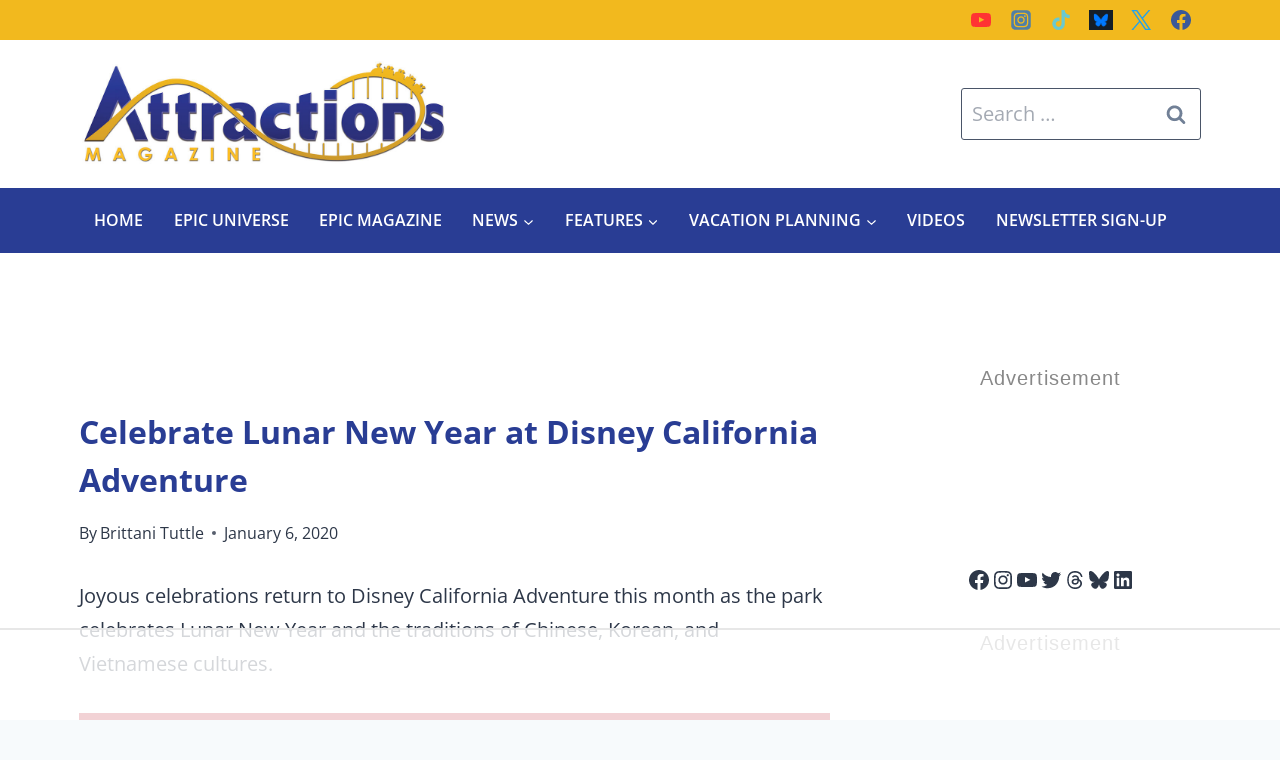

--- FILE ---
content_type: text/html
request_url: https://api.intentiq.com/profiles_engine/ProfilesEngineServlet?at=39&mi=10&dpi=936734067&pt=17&dpn=1&iiqidtype=2&iiqpcid=138c36d1-9b71-4dbc-8cdc-be11d8a76990&iiqpciddate=1768853654009&pcid=7ef73329-1dcc-4186-89ef-fd44ffc425c5&idtype=3&gdpr=0&japs=false&jaesc=0&jafc=0&jaensc=0&jsver=0.33&testGroup=A&source=pbjs&ABTestingConfigurationSource=group&abtg=A&vrref=https%3A%2F%2Fattractionsmagazine.com
body_size: 53
content:
{"abPercentage":97,"adt":1,"ct":2,"isOptedOut":false,"data":{"eids":[]},"dbsaved":"false","ls":true,"cttl":86400000,"abTestUuid":"g_02708eb7-4969-4d40-839d-906edf6e76f9","tc":9,"sid":-1613575555}

--- FILE ---
content_type: text/plain
request_url: https://rtb.openx.net/openrtbb/prebidjs
body_size: -231
content:
{"id":"8dc6c5b7-7d95-4388-bb23-efe5b00f79eb","nbr":0}

--- FILE ---
content_type: text/plain
request_url: https://rtb.openx.net/openrtbb/prebidjs
body_size: -231
content:
{"id":"0109a04b-f80d-4523-8920-05989c02d23c","nbr":0}

--- FILE ---
content_type: text/plain
request_url: https://rtb.openx.net/openrtbb/prebidjs
body_size: -87
content:
{"id":"3de4b9f7-c91b-4e06-9dab-f6b543b237ae","nbr":0}

--- FILE ---
content_type: text/plain
request_url: https://rtb.openx.net/openrtbb/prebidjs
body_size: -231
content:
{"id":"9e9f030a-28db-447b-ba2c-6d3700a2c4a7","nbr":0}

--- FILE ---
content_type: text/plain
request_url: https://rtb.openx.net/openrtbb/prebidjs
body_size: -231
content:
{"id":"1680b682-9fc2-42d1-9319-49712924aa65","nbr":0}

--- FILE ---
content_type: text/plain; charset=UTF-8
request_url: https://at.teads.tv/fpc?analytics_tag_id=PUB_17002&tfpvi=&gdpr_consent=&gdpr_status=22&gdpr_reason=220&ccpa_consent=&sv=prebid-v1
body_size: 56
content:
N2FlMGE3NjAtMGI5NC00ZDBmLTlmNzktMzMyMjY1NmFjODI2IzUtNg==

--- FILE ---
content_type: text/plain; charset=utf-8
request_url: https://ads.adthrive.com/http-api/cv2
body_size: 12652
content:
{"om":["-0pjoqFO2ao","-xNi85QNX5k","00eoh6e0","08189wfv","08qi6o59","0929nj63","0RJBaLDmBmQ","0a298vwq2wa","0av741zl","0b0m8l4f","0b2980m8l4f","0b48e7fd-c9d9-41bc-9777-37e2809bb8cd","0cpicd1q","0hly8ynw","0iyi1awv","0p7rptpw","0r6m6t7w","0sm4lr19","0uyv1734","1","1007_mk19vci9","1007_yl9likui","1011_302_56651538","1011_302_56651550","1011_302_56651553","1011_302_56651556","1011_302_56651701","1011_302_56651755","1011_302_56651988","1011_302_56652054","1011_302_57051015","1011_302_57055551","1011_302_57055564","1011_302_57055873","1011_302_57055970","1019_573993159","1028_8728253","10310289136970_462615644","10310289136970_579599725","10310289136970_579599993","10310289136970_593674671","10310289136970_594352012","1033_4941618","1043_202071379","1043_202078361","1043_409_226342","10755070","10868755","10ua7afe","11142692","11212184","11509227","11519014","11631758","11641870","11648495","11837166","1185:1610269202","1185:1610326628","1185:1610326728","11896988","11928168","11930589","11999803","12010080","12010084","12010088","12151247","12219554","12219633","12219634","124843_8","124844_21","124848_7","124853_7","12491645","12491687","12552078","12850754","12850755","12850756","12_74_18113640","12_74_18113641","1374w81n","1453468","14xoyqyz","1501804","1606221","1610326628","1610326728","1610326732","1611092","16x7UEIxQu8","17_23391314","17_24104651","17_24104657","17_24104693","17_24104696","17_24632123","17_24683312","17_24683315","17_24683316","17_24683322","17_24696311","17_24696318","17_24696320","17_24696334","17_24766946","17_24766954","17_24766955","17_24766962","17_24766963","17_24766967","17_24766968","17_24766970","17_24766984","17_24766988","17_24767200","17_24767217","17_24767222","17_24767234","17_24767239","17_24767241","17_24767242","17_24767245","17_24767248","17_24767249","17_24767251","17_24767562","17_24767572","1848727e-b141-4624-bdaf-4cc8270c1b47","1891/84812","1891/84813","1891/84814","1IWwPyLfI28","1c4563fe-b069-48a8-9444-39b3fa921379","1c7bD_NkuZA","1dwefsfs","1feea1bc-77b7-490a-bacd-10e59aad6d16","201735632","201735634","201735646","202430_200_EAAYACog7t9UKc5iyzOXBU.xMcbVRrAuHeIU5IyS9qdlP9IeJGUyBMfW1N0_","202430_200_EAAYACogfp82etiOdza92P7KkqCzDPazG1s0NmTQfyLljZ.q7ScyBDr2wK8_","202d4qe7","206_501276","2132:41269682","2132:42828302","2132:44129108","2132:44283562","2132:45327624","2132:45327630","2132:45562715","2132:45737946","2132:45738982","2132:45871980","2132:45919811","2132:45941257","2132:45969767","2132:45970495","2132:45999649","2132:45999652","2132:46036511","2132:46036736","2132:46038652","2132:46039823","2132:46039893","2132:46039955","2149:10868755","2149:12147059","2149:12151096","2149:12156461","2179:579593739337040696","2179:585139266317201118","2179:587183202622605216","2179:588366512778827143","2179:588463996220411211","2179:588837179414603875","2179:588969843258627169","2179:589289985696794383","2179:589318202881681006","2179:590157627360862445","2179:594033992319641821","222tsaq1","2249:581439030","2249:650628025","2249:650628539","2249:691914577","2249:691925891","2249:696523934","2249:703430542","2249:704061053","2249:704085924","2307:00eoh6e0","2307:0b0m8l4f","2307:0hly8ynw","2307:0r31j41j","2307:0uyv1734","2307:10ua7afe","2307:14xoyqyz","2307:222tsaq1","2307:28u7c6ez","2307:2eybxjpm","2307:2i8t2rx0","2307:3o6augn1","2307:43jaxpr7","2307:45astvre","2307:6uuea5j2","2307:74scwdnj","2307:77gj3an4","2307:794di3me","2307:7cmeqmw8","2307:7xb3th35","2307:7ztkjhgq","2307:8fdfc014","2307:8i63s069","2307:8orkh93v","2307:8w4klwi4","2307:96srbype","2307:98xzy0ek","2307:9krcxphu","2307:9nex8xyd","2307:9t6gmxuz","2307:a566o9hb","2307:a7w365s6","2307:a90208mb","2307:be4hm1i2","2307:bj4kmsd6","2307:bjbhu0bk","2307:bkkzvxfz","2307:bpecuyjx","2307:bu0fzuks","2307:c1hsjx06","2307:c2d7ypnt","2307:c7mn7oi0","2307:cki44jrm","2307:cuudl2xr","2307:cv2huqwc","2307:dif1fgsg","2307:e49ssopz","2307:ehojwnap","2307:ekv63n6v","2307:emgupcal","2307:f2u8e0cj","2307:fmmrtnw7","2307:fphs0z2t","2307:g749lgab","2307:g80wmwcu","2307:ge4000vb","2307:hc3zwvmz","2307:hzonbdnu","2307:i4diz8fj","2307:i90isgt0","2307:iaqttatc","2307:jci9uj40","2307:jd035jgw","2307:jfh85vr4","2307:kniwm2we","2307:l6b7c4hm","2307:lp37a2wq","2307:mfsmf6ch","2307:mn537fcq","2307:n9sgp7lz","2307:np9yfx64","2307:nxw2krau","2307:ouycdkmq","2307:q0nt8p8d","2307:qchclse2","2307:qjfdr99f","2307:quk7w53j","2307:ralux098","2307:rifj41it","2307:rk5pkdan","2307:rmttmrq8","2307:rrlikvt1","2307:rup4bwce","2307:s2ahu2ae","2307:s4s41bit","2307:tty470r7","2307:tvhhxsdx","2307:vqccoh59","2307:vqqwz0z3","2307:w6xlb04q","2307:wobgpnah","2307:wt0wmo2s","2307:x3nl5llg","2307:xe7etvhg","2307:xm7xmowz","2307:yq5t5meg","2307:z68m148x","2307:zxl8as7s","23266973","23786257","2409_15064_70_85445175","2409_15064_70_85808977","2409_15064_70_86128400","2409_25495_176_CR52055522","2409_25495_176_CR52092918","2409_25495_176_CR52092919","2409_25495_176_CR52092920","2409_25495_176_CR52092921","2409_25495_176_CR52092922","2409_25495_176_CR52092923","2409_25495_176_CR52092954","2409_25495_176_CR52092956","2409_25495_176_CR52092957","2409_25495_176_CR52092958","2409_25495_176_CR52092959","2409_25495_176_CR52150651","2409_25495_176_CR52153849","2409_25495_176_CR52175340","2409_25495_176_CR52178314","2409_25495_176_CR52178315","2409_25495_176_CR52178316","2409_25495_176_CR52186411","2409_25495_176_CR52188001","24598434","24694809","25048204","25048614","2563b518-9f31-4058-b6dd-6843bc6e9648","25_0l51bbpm","25_52qaclee","25_53v6aquw","25_87z6cimm","25_a1rkyh5o","25_a9gy0zdv","25_b2zbmeym","25_bemuj01t","25_bq6a9zvt","25_bukxj5lt","25_cfnass1q","25_ctfvpw6w","25_gypb2tdl","25_hkxtc1wk","25_iqtjgsdl","25_sgaw7i5o","25_utberk8n","26210676","262592","2662_200562_8166422","2662_200562_8166427","2662_200562_8168520","2662_200562_8168537","2662_200562_8168539","2662_200562_8168586","2662_200562_8172720","2662_200562_8172724","2662_200562_8172741","2662_200562_8182931","2662_200562_8182933","2662_200562_8182952","2662_200562_T26329948","2676:85480675","2676:85480683","2676:85480685","2676:85480699","2676:85807294","2676:85807297","2676:85807309","2676:85807320","2676:85807324","2676:85807326","2676:85807343","2676:85807351","2676:85807366","2676:86894914","2709prc8","2711_64_11999803","2711_64_12147059","2711_64_12156461","2711_66_12151096","2715_9888_262592","2715_9888_501276","2715_9888_551337","2760:176_CR52092921","2760:176_CR52150651","2760:176_CR52175339","2760:176_CR52178316","27s3hbtl","28925636","28929686","28933536","28a4b2dc-ec2b-4071-9d90-5933e7187174","28u7c6ez","29102835","29414696","29414711","29414845","2974:8166422","2974:8168473","2974:8168475","2974:8168476","2974:8168483","2974:8168519","2974:8168537","2974:8168539","2974:8168581","2974:8172728","29_695879898","2WxQWT6JJoZrH0o4pyIP","2_206_554440","2_206_554480","2c1ccc6f-bddf-4c2e-a384-f6e8df938a01","2eybxjpm","2hdl0sv1","2i8t2rx0","2mokbgft","2qbp7g0b","2v2984qwpp9","2v4qwpp9","2yya934z","301f63ff-55a0-42eb-8aa8-dba4c49712e8","30583865","306_24696337","306_24767248","306_24767531","308_125203_15","308_125204_11","31334462","31810016","31c17ed3-45ce-494d-88c9-9c331365eb56","31qdo7ks","32288936","32j56hnc","33419345","33419362","33603859","33604463","33604871","33608492","33627470","336357ce-368f-4f52-8a50-1705823c0b35","33639785","33iu1mcp","34182009","3470:2tAlke8JLD8Img5YutVv","347138009","3490:CR52055522","3490:CR52092918","3490:CR52092921","3490:CR52092923","3490:CR52175340","3490:CR52178316","3490:CR52212685","3490:CR52212688","3490:CR52223710","3490:CR52223725","3490:CR52223939","34eys5wu","34tgtmqk","35715073","35e0p0kr","3658_136236_fphs0z2t","3658_138741_T26317748","3658_138741_T26317759","3658_15032_7ztkjhgq","3658_15032_bkkzvxfz","3658_15078_emgupcal","3658_15106_jfh85vr4","3658_15180_lvx7l0us","3658_15761_T26365763","3658_18152_f2u8e0cj","3658_215376_homyiq6b","3658_22898_T26278394","3658_248515_d8ijy7f2","3658_249690_00eoh6e0","3658_603555_bj4kmsd6","3658_645323_q0nt8p8d","3658_78719_qchclse2","3658_87799_c7mn7oi0","36_46_11125455","3702_136722_24782541","3702_139777_24765461","3702_139777_24765466","3702_139777_24765477","3702_139777_24765484","3702_139777_24765531","3702_139777_24765546","3702_139777_24765548","37250131","381513943572","3858:9131942","39303316","39303318","39350186","39364467","39368822","39385380","396432824","3LMBEkP-wis","3b62f612-ab23-4f13-aef6-d04d03a709a0","3o6augn1","3tkh4kx1","3ws6ppdq","402680649","40298okvfnu","4083IP31KS13kontrolfreek","4083IP31KS13kontrolfreek_09cd2","4083IP31KS13kontrolfreek_cdb8e","40854655","409_189220","409_189398","409_189409","409_192547","409_192565","409_216326","409_216366","409_216384","409_216386","409_216387","409_216396","409_216406","409_216416","409_216476","409_216492","409_216497","409_216506","409_220149","409_220338","409_220344","409_220359","409_220363","409_223589","409_223597","409_223599","409_223603","409_225978","409_225982","409_225987","409_225988","409_225990","409_225993","409_226314","409_226321","409_226322","409_226324","409_226326","409_226327","409_226331","409_226332","409_226336","409_226337","409_226342","409_226346","409_226352","409_226354","409_226366","409_226371","409_227223","409_227224","409_227228","409_227235","409_228054","409_228059","409_228077","409_228117","409_228350","409_228351","409_228354","409_228363","409_228373","409_228378","409_228381","409_230726","409_230727","409_230728","409_230738","409_233834","409_235522","409_235524","4111IP31KS13kontrolfreek_cdb8e","42146048","42231876","42569692","42604842","43919974","43919976","43919984","43919985","439246469228","43a7ptxe","43ij8vfd","43jaxpr7","44283562","44f93e7e-52d3-4463-a632-316f075ade93","45142083","45737946","45871980","458901553568","4591809f-d351-4769-9c29-e48059e59e82","45941257","45999649","46039087","46039502","46243_46_12151096","46vbi2k4","47192068","4771_139789_1610269202","47745504","47869802","481703827","485027845327","48574716","48594493","48623331","48700649","48739106","48877306","49039749","49064328","49123012","49298i1fha2","4941614","4941618","4947806","4972638","4972640","49e30ecf-fc18-4e55-af38-829a3fbaec0b","4afca42j","4aqwokyz","4fk9nxse","4qks9viz","4qxmmgd2","501276","501420","501_76_54849761-3e17-44c3-b668-808315323fd3","50479792","50594975","51372397","52136743","52137182","52141873","521_425_203499","521_425_203500","521_425_203501","521_425_203502","521_425_203504","521_425_203505","521_425_203506","521_425_203507","521_425_203508","521_425_203509","521_425_203513","521_425_203514","521_425_203515","521_425_203516","521_425_203517","521_425_203518","521_425_203519","521_425_203521","521_425_203522","521_425_203523","521_425_203524","521_425_203525","521_425_203526","521_425_203527","521_425_203529","521_425_203534","521_425_203535","521_425_203536","521_425_203538","521_425_203542","521_425_203543","521_425_203544","521_425_203546","521_425_203608","521_425_203609","521_425_203611","521_425_203612","521_425_203614","521_425_203615","521_425_203617","521_425_203618","521_425_203619","521_425_203620","521_425_203621","521_425_203623","521_425_203624","521_425_203626","521_425_203627","521_425_203629","521_425_203632","521_425_203633","521_425_203635","521_425_203636","521_425_203638","521_425_203639","521_425_203647","521_425_203648","521_425_203650","521_425_203651","521_425_203657","521_425_203659","521_425_203660","521_425_203663","521_425_203665","521_425_203671","521_425_203674","521_425_203675","521_425_203677","521_425_203681","521_425_203683","521_425_203684","521_425_203686","521_425_203687","521_425_203689","521_425_203690","521_425_203692","521_425_203693","521_425_203695","521_425_203696","521_425_203698","521_425_203700","521_425_203701","521_425_203702","521_425_203703","521_425_203705","521_425_203706","521_425_203708","521_425_203709","521_425_203710","521_425_203711","521_425_203712","521_425_203713","521_425_203714","521_425_203715","521_425_203716","521_425_203717","521_425_203718","521_425_203720","521_425_203728","521_425_203729","521_425_203730","521_425_203731","521_425_203732","521_425_203733","521_425_203735","521_425_203736","521_425_203737","521_425_203738","521_425_203739","521_425_203740","521_425_203741","521_425_203742","521_425_203743","521_425_203744","521_425_203745","521_425_203747","521_425_203748","521_425_203750","521_425_203751","521_425_203863","521_425_203864","521_425_203867","521_425_203868","521_425_203871","521_425_203872","521_425_203874","521_425_203877","521_425_203878","521_425_203879","521_425_203880","521_425_203882","521_425_203885","521_425_203887","521_425_203890","521_425_203891","521_425_203892","521_425_203893","521_425_203896","521_425_203897","521_425_203898","521_425_203900","521_425_203901","521_425_203905","521_425_203907","521_425_203908","521_425_203909","521_425_203910","521_425_203911","521_425_203912","521_425_203913","521_425_203917","521_425_203918","521_425_203921","521_425_203922","521_425_203924","521_425_203926","521_425_203928","521_425_203929","521_425_203932","521_425_203933","521_425_203934","521_425_203936","521_425_203938","521_425_203939","521_425_203940","521_425_203943","521_425_203945","521_425_203946","521_425_203948","521_425_203950","521_425_203951","521_425_203952","521_425_203956","521_425_203959","521_425_203961","521_425_203963","521_425_203965","521_425_203968","521_425_203969","521_425_203970","521_425_203972","521_425_203973","521_425_203975","521_425_203976","521_425_203977","521_425_203978","521_425_203981","521_425_203982","52322104","52qaclee","5316_139700_09c5e2a6-47a5-417d-bb3b-2b2fb7fccd1e","5316_139700_1121c75a-dac6-4150-8561-b86e4c4db795","5316_139700_21be1e8e-afd9-448a-b27e-bafba92b49b3","5316_139700_4589264e-39c7-4b8f-ba35-5bd3dd2b4e3a","5316_139700_4d1cd346-a76c-4afb-b622-5399a9f93e76","5316_139700_54e609c2-e8cb-4af7-b2bc-73d51e96bd46","5316_139700_5be498a5-7cd7-4663-a645-375644e33f4f","5316_139700_605bf0fc-ade6-429c-b255-6b0f933df765","5316_139700_6c959581-703e-4900-a4be-657acf4c3182","5316_139700_76cc1210-8fb0-4395-b272-aa369e25ed01","5316_139700_7ffcb809-64ae-49c7-8224-e96d7c029938","5316_139700_87802704-bd5f-4076-a40b-71f359b6d7bf","5316_139700_90aab27a-4370-4a9f-a14a-99d421f43bcf","5316_139700_9a3bafb0-c9ab-45f3-b86c-760a494d70d0","5316_139700_a9f4da76-1a6b-41a6-af56-a1aff4fa8399","5316_139700_af6bd248-efcd-483e-b6e6-148c4b7b9c8a","5316_139700_bd0b86af-29f5-418b-9bb4-3aa99ec783bd","5316_139700_cebab8a3-849f-4c71-9204-2195b7691600","5316_139700_d1a8183a-ff72-4a02-b603-603a608ad8c4","5316_139700_d1c1eb88-602b-4215-8262-8c798c294115","5316_139700_dbe064b4-5704-43ff-a71f-ce501164947a","5316_139700_dcb3e802-4a6b-4f1a-9225-5aaee19caaea","5316_139700_de0a26f2-c9e8-45e5-9ac3-efb5f9064703","5316_139700_e3299175-652d-4539-b65f-7e468b378aea","5316_139700_e819ddf5-bee1-40e6-8ba9-a6bd57650000","5316_139700_ed348a34-02ad-403e-b9e0-10d36c592a09","5316_139700_f3c12291-f8d3-4d25-943d-01e8c782c5d7","5316_139700_fd97502e-2b85-4f6c-8c91-717ddf767abc","53db10ch","53osz248","53v6aquw","542392","542854698","54456582","549410","5510:7ztkjhgq","5510:cymho2zs","5510:jfh85vr4","5510:kecbwzbd","5510:l6b7c4hm","5510:ouycdkmq","5510:quk7w53j","5510:uk9x4xmh","5510:x3nl5llg","55116643","55167461","5526539211","5532:704079003","553950","554462","554470","5563_66529_OADD2.1178676524527878_1FWKO2OB8UEF3EH","5563_66529_OADD2.1230353538491029_1ZJOCDMYLEWDZVJ","5563_66529_OADD2.1323812136497274_1D8HTHMNMW0HE33","5563_66529_OADD2.1324911647936571_1LSIB1P9G0X5U4M","5563_66529_OADD2.1327110671252253_1GA0WX2XBLZBQQE","5563_66529_OADD2.7215560210019","5563_66529_OADD2.7216038222963_163X1V9GDJK1NZYZXG","5563_66529_OADD2.7216038222966_1772GJH4O87CM04FDB","5563_66529_OADD2.7284328140866_1BGO6DQ8INGGSEA5YJ","5563_66529_OADD2.7284328140867_1QMTXCF8RUAKUSV9ZP","5563_66529_OADD2.7284328163393_196P936VYRAEYC7IJY","5563_66529_OADD2.7353040902704_12VHHVEFFXH8OJ4LUR","5563_66529_OADD2.7353043681733_1CTKQ7RI7E0NJH0GJ0","5563_66529_OADD2.7353083169082_14CHQFJEGBEH1W68BV","5563_66529_OADD2.7353135342660_1W3POM3CHQTDEMBRX6","5563_66529_OADD2.7353135342683_1C1R07GOEMYX1FANED","5563_66529_OADD2.7353135342687_19MJYHNTPJCXTE106I","5563_66529_OADD2.7353135343210_1Q4LXSN5SX8NZNBFZM","5563_66529_OADD2.7353135343668_1BTJB8XRQ1WD0S0520","5563_66529_OADD2.7353135343868_1E1TPI30KD80KE1BFE","5563_66529_OADD2.7353135343872_1LKTBFPT7Z9R6TVGMN","5563_66529_OADD2.7353140498605_1QN29R6NFKVYSO2CBH","5563_66529_OAIP.104c050e6928e9b8c130fc4a2b7ed0ac","5563_66529_OAIP.1a822c5c9d55f8c9ff283b44f36f01c3","5563_66529_OAIP.2bcbe0ac676aedfd4796eb1c1b23f62f","5563_66529_OAIP.2f397ca648cbe74b55f00f5c58cad88f","5563_66529_OAIP.39ccb4a8f0c333381f284d3bb55d0ecf","5563_66529_OAIP.42b6cf446e6e28a6feded14340c6b528","5563_66529_OAIP.4d6d464aff0c47f3610f6841bcebd7f0","5563_66529_OAIP.4fffe45c1de36bc5b1684992a4e70d6e","5563_66529_OAIP.7139dd6524c85e94ad15863e778f376a","5563_66529_OAIP.76a534ec59819326317c4e15ff625d7c","5563_66529_OAIP.9fe96f79334fc85c7f4f0d4e3e948900","5563_66529_OAIP.d540ea934248101dd4168581ea5252a0","55726194","557_409_189392","557_409_216366","557_409_216396","557_409_216398","557_409_216606","557_409_216616","557_409_220139","557_409_220149","557_409_220151","557_409_220159","557_409_220332","557_409_220343","557_409_220344","557_409_220346","557_409_220354","557_409_220364","557_409_223589","557_409_223599","557_409_223601","557_409_225988","557_409_226312","557_409_226316","557_409_228054","557_409_228055","557_409_228059","557_409_228064","557_409_228105","557_409_228115","557_409_228349","557_409_228354","557_409_228363","557_409_231917","557_409_235268","557_409_235500","557_409_235522","557_409_235548","558_93_2mokbgft","558_93_96srbype","558_93_cv2huqwc","558_93_np9yfx64","558_93_xe7etvhg","55965333","56018481","56071098","560_74_18268035","560_74_18268075","560_74_18268080","560_74_18268083","560_74_18298318","5626536529","56341213","5636:12023784","56632487","56635908","56635945","56635955","56648250","56648445","5670:8166422","5670:8168473","5670:8168475","5670:8168539","5670:8168581","5670:8172725","5670:8172731","5670:8172741","5670:8182931","56794606","56824595","57161236","5726591299","5726594343","576777115309199355","577509555209218390","58117282","58310259131_553781220","58310259131_553781221","58310259131_553781814","583652883178231326","587183202622605216","589816802064845976","58apxytz","59664278","59751535","59751572","59873208","59873210","59873214","59873222","59873223","59873224","59873227","59873228","59873230","59873231","5989_1799740_703651578","5989_1799740_703653677","5989_1799740_703656485","5989_1799740_704067611","5989_1799740_704085420","5989_1799740_704085924","5989_28443_701278089","5d9d2ede-8e2e-4086-bbae-863888b805bb","5eduqghr","5ia3jbdy","5nes216g","60146355","6026574625","60360546","60398502","60398729","60485583","60618585","60618611","609577512","60f5a06w","61082324","61085224","61102880","61174500","61174505","61210719","6126589193","613344ix","61524915","61543638","618576351","618653722","618876699","618980679","61900466","619089559","61916211","61916223","61916225","61916229","61932920","61932925","61932933","61932957","62019442","62019681","62019933","62187798","6226500969","6226505231","6226505239","6226522291","6226522293","6226530649","6226534255","6250_66552_1112688573","6250_66552_1114488823","6250_66552_873717476","6250_66552_873869816","6250_66552_943382804","62541139","62667314","627225143","627227759","627290883","627301267","627309156","627309159","627506494","627506662","627506665","62785693","628015148","628086965","628153053","628222860","628223277","628360579","628360582","628444256","628444259","628444262","628444349","628444433","628444439","628456307","628456310","628456313","628456382","628456403","628622163","628622166","628622172","628622175","628622178","628622241","628622244","628622247","628622250","628683371","628687043","628687157","628687460","628687463","628803013","628841673","628990952","629007394","629009180","629167998","629168001","629168010","629168565","629171196","629171202","629255550","629350437","62946743","62946748","629488423","62949920","62962171","62977989","62978285","62978299","62978305","62980343","62980385","62981075","629817930","62981822","62987257","629984747","630137823","63036544","63068378","6365_61796_685193681490","6365_61796_685193681499","6365_61796_742174851279","6365_61796_784844652399","6365_61796_784880263591","6365_61796_784880274628","6365_61796_784880274955","6365_61796_784880275132","6365_61796_784880275657","6365_61796_784971491009","6365_61796_785326944429","6365_61796_785326944621","6365_61796_785326944648","6365_61796_785361576712","6365_61796_785451798380","6365_61796_785452881089","6365_61796_785452908677","6365_61796_785452909094","6365_61796_787899938824","6365_61796_788913549806","6365_61796_790586041887","6365_61796_790586041893","6365_61796_790703534108","6365_61796_790703534144","6365_61796_791179284394","6365_61796_793303452475","6365_61796_793379544932","6365_61796_793381057673","651637446","651637459","651637461","651637462","6532512c-6f4e-42f5-9e3c-e033e5c297fc","6547_67916_Eqh0ymvuBoiOSic0iHzr","6547_67916_MV1nZ1aWyzts2kLtI0OJ","6547_67916_wWZyeri1RhkrxBv511xa","659216891404","659713728691","668547419","668547507","66_gkzoa5mgrejlsq0uj96j","670_9916_594352012","670_9916_686690145","670_9916_686691894","677631201283","679271132","680_99480_687081510","680_99480_700109379","680_99480_700109389","680_99480_700109391","689225971","690_99485_1610326628","690_99485_1610326728","692192868","692192997","693447699","693833864","694070622186","695879867","695879872","695879875","695879895","695879898","695879935","696314600","696496012","696504964","696504971","697189859","697189861","697189865","697189873","697189874","697189878","697189882","697189885","697189922","697189924","697189925","697189927","697189949","697189965","697189968","697189974","697189982","697189984","697189989","697189993","697189994","697189999","697190001","697190002","697190006","697190010","697190012","697190016","697190037","697190041","697190042","697190050","697190072","697199614","697453677","697525780","697525781","697525793","697525795","697525824","697525832","697876985","697876988","697876994","697876997","697876998","697876999","697877001","697893306","698496780","699457526","6hye09n0","6mj57yc0","6mrds7pc","6p39oadw","6rbncy53","6uuea5j2","700109389","701276081","701278089","702675191","702759324","702759367","702759498","702759657","702924175","703895702","704089220","704372859","704475727","704886270","704890558","704890663","705161643","705748877","706200660","706252953","708911770780","70_81097748","70_85472784","70_85472786","70_85472854","70_86509222","70_86509229","725271087996","725307736711","726223570444","729896476495","735020499507","7354_111700_86509222","7354_111700_86509226","7354_138543_85444966","7354_138543_85445175","7354_138543_85445179","7354_138543_85445183","7354_138543_85807320","7354_138543_85807343","7354_138543_85808988","7354_138543_85809016","735693786911","7414_121891_6205239","74243_74_18268078","74243_74_18268080","744512ad-3aaa-40ba-acca-d156b4d73136","74987692","74_589150030","74scwdnj","754085118673","767866825418","76h4vfa0","76if326v","773836965811","779628197996","77gj3an4","78284e7f-5dda-4915-8767-3432c4b410e9","786055362427","786935973586","78827816","78827844","78827881","79096172","79096182","79096186","792862812604","792984di3me","793053395908","79482219","794di3me","7969_149355_44283562","7969_149355_45327624","7969_149355_45737946","7969_149355_45738982","7969_149355_45871980","7969_149355_45999649","7969_149355_45999652","7bacdbbc-5a8d-47d6-afdd-4bfe04fc1505","7cmeqmw8","7qIE6HPltrY","7qevw67b","7sf7w6kh","7vlmjnq0","7xb3th35","80070391","80072821","80072827","80072836","8064018","80ec5mhd","80y1czkf","8106683","81097748","81097758","8152859","8152878","8152879","8153721","8153722","8153737","8153741","8153743","8154360","8154361","8154364","8154366","8166427","8168539","8172728","8172731","8172732","8172734","8172738","8172740","8172741","82133854","821i184r","82286850","8341_230731_585139266317201118","8341_230731_587183202622605216","8341_230731_588366512778827143","8341_230731_588463996220411211","8341_230731_588837179414603875","8341_230731_588969843258627169","8341_230731_589289985696794383","8341_230731_589318202881681006","8341_230731_591283456202345442","8341_230731_594033992319641821","83443038","83443827","84578111","84578122","85480685","85480720","85943196","85954439","85954459","85_1096iq141cr2750.f6c95b63","86109605","86470621","86509222","86509229","8742112z6cimm","87z6cimm","881af51f-621c-4682-905d-937ad9e08f48","88c5b184-4249-47f2-88dd-125bdeb7f023","8968064","8ax1f5n9","8h0jrkwl","8i63s069","8orkh93v","8ptlop6y","8w4klwi4","9057/0328842c8f1d017570ede5c97267f40d","9057/211d1f0fa71d1a58cabee51f2180e38f","9057/d85637c6c518d2f34696418d4c827d74","9070453","90_12219555","90_12219562","90_12219633","90_12219634","90_12441747","90_12441760","90_12452428","90_12491645","90_12491649","90_12491659","90_12491662","90_12850756","9149158","91950663","91950664","91950665","91950666","91b34e90-7d9f-42f9-8f99-f6bc32a42e7f","9309343","93_96srbype","93_cv2huqwc","9598343","96srbype","9752243","97_8152859","97fzsz2a","98678495-c556-423a-994c-57378175239d","98xzy0ek","9b5d2560-58da-48bb-8203-ad15180d02a2","9cv2cppz","9e14639b-415f-4402-86b0-4312fc7c2e63","9e2981x2zdt","9hvvrknh","9krcxphu","9nex8xyd","9r15vock","9rvsrrn1","9t6gmxuz","9vtd24w4","Banner_cat3__pkg__bat_0_mat_0_20251028_Wtny8","FC8Gv9lZIb0","Fr6ZACsoGJI","HFN_IsGowZU","J0oHAwAc5lQ","NplsJAxRH1w","T2DgxA3xRlE","V03381VfR1EaXF8AHhwaWFUQUwsNN1cHFVYQGEkO","YM34v0D1p1g","YlnVIl2d84o","a0oxacu8","a0r398qn","a28aa558-6887-4d13-b310-92391d731686","a566o9hb","a7w365s6","a9rnhyzc","aYEy4bDVcvU","aa9d3aa4-5b1b-483f-bfa6-38216a87a36c","ag5h5euo","ajnkkyp6","axw5pt53","b3sqze11","b41rck4a","b4c7b115-eef9-4cc8-92af-9325e332eebb","b8a9daa4-ec20-4621-923e-d3af7b64aa4e","b90cwbcd","bb9d516e-452a-4667-9551-36f79bd93d73","bbb6939e-018e-4bd1-a9f7-32a0b2f7c499","bcabc8b6-26f1-4187-9952-ac16c62b29be","be4hm1i2","bhcgvwxj","bj2984kmsd6","bj4kmsd6","bjbhu0bk","bk298kzvxfz","bkkzvxfz","bmvwlypm","bn278v80","bpecuyjx","bpwmigtk","bu0fzuks","c-Mh5kLIzow","c0b5fffd-7ece-4eaf-a4bd-2413a7225082","c1dt8zmk","c1hsjx06","c22985t9p0u","c25t9p0u","c2d7ypnt","c3dhicuk","c7298mn7oi0","c7mn7oi0","cd29840m5wq","cd40m5wq","ce7bo7ga","cegbqxs1","cki44jrm","ckjf5xr6","coezr8wp","cqant14y","cr-0qt9aik4u9vd","cr-5sb2o895ubxe","cr-96xuyi3tu8rm","cr-96xuyi4vu8rm","cr-97pzzgzrubqk","cr-97y25lzsubqk","cr-98qy2h5qubqk","cr-98qyxd8vubqk","cr-98qyxf3wubqk","cr-98ru5j2tubxf","cr-98xywk4tu8rm","cr-98xywk4uu8rm","cr-98xywk4vubxf","cr-9hxzbqc08jrgv2","cr-Bitc7n_p9iw__vat__49i_k_6v6_h_jce2vj5h_9v3kalhnq","cr-Bitc7n_p9iw__vat__49i_k_6v6_h_jce2vj5h_PxWzTvgmq","cr-Bitc7n_p9iw__vat__49i_k_6v6_h_jce2vj5h_buspHgokm","cr-a9s2xfzvubwj","cr-aaqt0j2subwj","cr-aaqt0j3xubwj","cr-aaqt0j8vubwj","cr-aaqt0k1pubwj","cr-aaqt0k1vubwj","cr-aav1zg0qubwj","cr-aav1zg0rubwj","cr-aav1zg0uubwj","cr-aav22g0uubwj","cr-aav22g0wubwj","cr-aav22g0yubwj","cr-aav22g1pubwj","cr-aav22g2tubwj","cr-aav22g2wubwj","cr-aav22g3pubwj","cr-aavwye1subwj","cr-aavwye1uubwj","cr-aawz2m3vubwj","cr-aawz2m4yubwj","cr-aawz2m6pubwj","cr-aawz2m7xubwj","cr-aawz3f0pubwj","cr-aawz3f0wubwj","cr-aawz3f1yubwj","cr-aawz3f2tubwj","cr-aawz3f3qubwj","cr-aawz3f3uubwj","cr-aawz3f3xubwj","cr-aawz3i2qubwj","cr-aawz3i2xubwj","cr-aawz3i3yubwj","cr-aawz3i5rubwj","cr-aawz3i5xubwj","cr-aawz3i6rubwj","cr-bai9pzp9u9vd","cr-ebww2i0q17tmu","cr-etupep94uatj","cr-g7wv3h0qvft","cr-g7xv5f0qvft","cr-gaqt1_k4quarew0qntt","cr-gaqt1_k4quarex3qntt","cr-gaqt1_k4quarex4qntt","cr-gaqt1_k4quarey7qntt","cr-gaqt1_k4quareyzqntt","cr-h6q46o706lrgv2","cr-ht3q4ax2ubwe","cr-j608wonbuatj","cr-kz4ol95lu9vd","cr-kz4ol95lubwe","cr-rl6118qtuatj","cr-sk1vaer4u9vd","cr-sk1vaer4ubwe","cr-tc008hgbubxe","cr-vu0tbhteubwe","cr-wm8psj6gubwe","cv2982huqwc","cv2huqwc","cymho2zs","czt3qxxp","d8298ijy7f2","d8ijy7f2","d8xpzwgq","da298w00eve","daw00eve","ddd2k10l","ddr52z0n","dea7uaiq","dft15s69","dg2WmFvzosE","dif1fgsg","dlhzctga","dlvawbka","dpjydwun","dwghal43","dy35slve","dzn3z50z","e0298z9bgr8","e145227d-5df3-4ef6-b257-8b6037bf8016","e21842a3-8e9d-4f4d-a2c3-61a13ea94720","e283120c-355b-4d93-b1a2-c125c02bf059","e2c76his","e38qsvko","eb9vjo1r","ed2985kozku","ed5kozku","ehojwnap","ek298ocpzhh","ekocpzhh","ekv63n6v","emgupcal","emhpbido","emkmky49","extremereach_creative_76559239","f2u8e0cj","f3craufm","f46gq7cs","f7bbf8d5-a3ad-444a-b63d-ff35f8098caa","faia6gj7","fc2e18ff-cfc5-45fa-8c03-41f225505000","fdujxvyb","feueU8m1y4Y","fjp0ceax","fm298mrtnw7","fmbxvfw0","fmmrtnw7","fp298hs0z2t","fphs0z2t","ft298guiytk","g2ozgyf2","g33ctchk","g3tr58j9","g4iapksj","g6418f73","g749lgab","gGwpyzK9_Ac","ge4000vb","ghoftjpg","gjwam5dw","gsez3kpt","gvotpm74","h0cw921b","h5298p8x4yp","h5p8x4yp","h828fwf4","hPuTdMDQS5M","hauz7f6h","hc3zwvmz","heyp82hb","hf9ak5dg","homyiq6b","hqz7anxg","hr2985uo0z9","hr5uo0z9","hu8cf63l","hxxrc6st","hzonbdnu","i2aglcoy","i38zq5s7","i4diz8fj","i776wjt4","i7sov9ry","i8q65k6g","i90isgt0","i9b8es34","iaqttatc","irMqs4j41TM","ixtrvado","j39smngx","j4r0agpc","j5j8jiab","jci9uj40","jd035jgw","jfh85vr4","jo298x7do5h","jonxsolf","jox7do5h","jr169syq","jzsj79p7","k10y9mz2","k159qvvl","k28x0smd","k44tl2uo","k4i0qcx1","k5lnzw20","k6mxdk4o","k6n08fc0","kecbwzbd","kk5768bd","kn864eah","kniwm2we","knoebx5v","knw9r6zj","ko-1XBUHYYA","kpqczbyg","ksrdc5dk","kv2blzf2","kxcowe3b","ky0y4b7y","l04ojb5z","l2j3rq3s","l2zwpdg7","l45j4icj","l9xck988","lc408s2k","ldnbhfjl","ljai1zni","ll8m2pwk","llejctn7","lp37a2wq","lp81ndpq","lqik9cb3","lu0m1szw","lvx7l0us","lz23iixx","m3wzasds","m4298xt6ckm","m4xt6ckm","m9tz4e6u","mfsmf6ch","min949in","miviblrd","mk19vci9","mmr74uc4","mn537fcq","mne39gsk","mnzinbrt","mtsc0nih","mvtp3dnv","mwwkdj9h","n06kpcfp","n1nubick","n3egwnq7","n9sgp7lz","nDEslD5DCrE","nf4ziu0j","nfucnkws","np9yfx64","nrlkfmof","nrs1hc5n","ns6i2m3u","nv0uqrqm","nv5uhf1y","o5xj653n","o705c5j6","ocnesxs5","oczmkbuu","oe31iwxh","ofoon6ir","okem47bb","okwtdd80","ot91zbhz","ouycdkmq","ox6po8bg","oxs5exf6","oy3b9yzx","ozdii3rw","p0yfzusz","pi2986u4hm4","pi6u4hm4","pilv78fi","piwneqqj","pl298th4l1a","plth4l1a","prq4f8da","pvu20l8t","pxjRKdM1cbg","q0298nt8p8d","q0nt8p8d","q9I-eRux9vU","q9plh3qd","qM1pWMu_Q2s","qa298oxvuy4","qaoxvuy4","qb2980ub2bp","qeds4xMFyQE","qen3mj4l","qjfdr99f","qjinld2m","qjrjt3pn","qqj2iqh7","qqvgscdx","quk7w53j","qx169s69","r3298co354x","r3co354x","r68ur1og","ralux098","riaslz7g","rk5pkdan","rkqjm0j1","rmttmrq8","rp2988ds834","rrlikvt1","rue4ecys","rup4bwce","rxj4b6nw","s2ahu2ae","s42om3j4","s4s41bit","s9kmbxbp","sagk476t","scpvMntwtuw","sg42112aw7i5o","siCRhsFQTfc","sk4ge5lf","sslkianq","sttgj0wj","t2298dlmwva","t2dlmwva","t3gzv5qs","t4zab46q","t58zjs8i","t5kb9pme","t7jqyl3m","t8wo6x3o","tc6309yq","try1d6ob","tsf8xzNEHyI","ttvuqq7b","tvhhxsdx","u0txqi6z","u2cc9kzv","u3i8n6ef","u6298m6v3bh","u6m6v3bh","u7863qng","ubykfntq","ud61dfyz","udke8iyu","uhebin5g","ujqkqtnh","uk9x4xmh","ulu6uool","ut42112berk8n","utberk8n","uz8dk676","v9k6m2b0","vbivoyo6","vfo7fqya","vl2j938k","vnc30v3n","vntg5tj3","vosqszns","vqccoh59","vqqwz0z3","w15c67ad","w5et7cv9","w9lu3v5o","wFBPTWkXhX8","wSS2mS7UbWY","wgs30pcg","wix9gxm5","wn2a3vit","wt0wmo2s","wu5qr81l","ww9yxw2a","x3nl5llg","x420t9me","x4jo7a5v","x59pvthe","xafmw0z6","xdaezn6y","xe2987etvhg","xe7etvhg","xi0pzcw8","xjq9sbpc","xm7xmowz","xswz6rio","xtxa8s2d","xwhet1qh","y51tr986","y8tdszlh","yl0m4qvg","yl9likui","yo6tydde","yq5t5meg","yxvw3how","yy10h45c","z62988m148x","z68m148x","z8hcebyi","z8p3j18i","zaiy3lqy","zfexqyi5","zi298bvsmsx","zibvsmsx","zj3di034","zmri9v9c","zpm9ltrh","zvdz58bk","7979132","7979135"],"pmp":[],"adomains":["1md.org","a4g.com","about.bugmd.com","acelauncher.com","adameve.com","adelion.com","adp3.net","advenuedsp.com","aibidauction.com","aibidsrv.com","akusoli.com","allofmpls.org","arkeero.net","ato.mx","avazutracking.net","avid-ad-server.com","avid-adserver.com","avidadserver.com","aztracking.net","bc-sys.com","bcc-ads.com","bidderrtb.com","bidscube.com","bizzclick.com","bkserving.com","bksn.se","brightmountainads.com","bucksense.io","bugmd.com","ca.iqos.com","capitaloneshopping.com","cdn.dsptr.com","clarifion.com","clean.peebuster.com","cotosen.com","cs.money","cwkuki.com","dallasnews.com","dcntr-ads.com","decenterads.com","derila-ergo.com","dhgate.com","dhs.gov","digitaladsystems.com","displate.com","doyour.bid","dspbox.io","envisionx.co","ezmob.com","fla-keys.com","fmlabsonline.com","g123.jp","g2trk.com","gadgetslaboratory.com","gadmobe.com","getbugmd.com","goodtoknowthis.com","gov.il","grosvenorcasinos.com","guard.io","hero-wars.com","holts.com","howto5.io","http://bookstofilm.com/","http://countingmypennies.com/","http://fabpop.net/","http://folkaly.com/","http://gameswaka.com/","http://gowdr.com/","http://gratefulfinance.com/","http://outliermodel.com/","http://profitor.com/","http://tenfactorialrocks.com/","http://vovviral.com/","https://instantbuzz.net/","https://www.royalcaribbean.com/","ice.gov","imprdom.com","justanswer.com","liverrenew.com","longhornsnuff.com","lovehoney.com","lowerjointpain.com","lymphsystemsupport.com","meccabingo.com","media-servers.net","medimops.de","miniretornaveis.com","mobuppsrtb.com","motionspots.com","mygrizzly.com","myiq.com","myrocky.ca","national-lottery.co.uk","nbliver360.com","ndc.ajillionmax.com","nibblr-ai.com","niutux.com","nordicspirit.co.uk","notify.nuviad.com","notify.oxonux.com","own-imp.vrtzads.com","paperela.com","paradisestays.site","parasiterelief.com","peta.org","pfm.ninja","photoshelter.com","pixel.metanetwork.mobi","pixel.valo.ai","plannedparenthood.org","plf1.net","plt7.com","pltfrm.click","printwithwave.co","privacymodeweb.com","rangeusa.com","readywind.com","reklambids.com","ri.psdwc.com","royalcaribbean.com","royalcaribbean.com.au","rtb-adeclipse.io","rtb-direct.com","rtb.adx1.com","rtb.kds.media","rtb.reklambid.com","rtb.reklamdsp.com","rtb.rklmstr.com","rtbadtrading.com","rtbsbengine.com","rtbtradein.com","saba.com.mx","safevirus.info","securevid.co","seedtag.com","servedby.revive-adserver.net","shift.com","simple.life","smrt-view.com","swissklip.com","taboola.com","tel-aviv.gov.il","temu.com","theoceanac.com","track-bid.com","trackingintegral.com","trading-rtbg.com","trkbid.com","truthfinder.com","unoadsrv.com","usconcealedcarry.com","uuidksinc.net","vabilitytech.com","vashoot.com","vegogarden.com","viewtemplates.com","votervoice.net","vuse.com","waardex.com","wapstart.ru","wayvia.com","wdc.go2trk.com","weareplannedparenthood.org","webtradingspot.com","www.royalcaribbean.com","xapads.com","xiaflex.com","yourchamilia.com"]}

--- FILE ---
content_type: text/plain
request_url: https://rtb.openx.net/openrtbb/prebidjs
body_size: -231
content:
{"id":"fb480a56-1515-4c48-812c-7e7435289ffe","nbr":0}

--- FILE ---
content_type: text/plain
request_url: https://rtb.openx.net/openrtbb/prebidjs
body_size: -231
content:
{"id":"babbb0df-91ea-4d6b-ade0-1e3f088ae1f5","nbr":0}

--- FILE ---
content_type: text/plain
request_url: https://rtb.openx.net/openrtbb/prebidjs
body_size: -231
content:
{"id":"0c2b452c-cf28-4f6e-ba3f-df66939a584c","nbr":0}

--- FILE ---
content_type: text/plain
request_url: https://rtb.openx.net/openrtbb/prebidjs
body_size: -231
content:
{"id":"2e7ee7ec-556a-4946-8f9a-73da3bd2b338","nbr":0}

--- FILE ---
content_type: text/plain
request_url: https://rtb.openx.net/openrtbb/prebidjs
body_size: -231
content:
{"id":"0110c3ae-c1c7-4e65-94a2-dbccbe18460a","nbr":0}